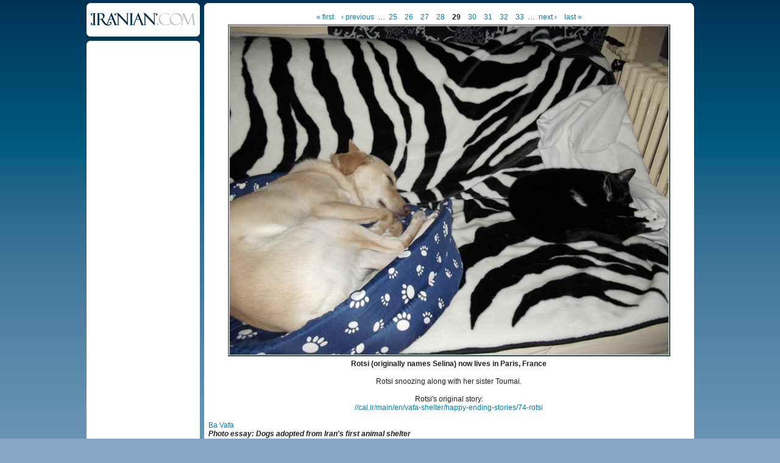

--- FILE ---
content_type: text/html
request_url: https://www.iranian.com/main/image/158352.html
body_size: 11426
content:
<!DOCTYPE html PUBLIC "-//W3C//DTD XHTML 1.0 Transitional//EN" "//www.w3.org/TR/xhtml1/DTD/xhtml1-transitional.dtd">
<html xmlns="//www.w3.org/1999/xhtml">
<head>
<meta name="verify-v1" content="8361Yn9VapsK5b3N1d67Zus6RFD6DfLCfhrS/cxgZhE=" /><meta http-equiv="X-UA-Compatible" content="IE=EmulateIE7" /> <title>vfra029 | Iranian.com</title>
<meta http-equiv="Content-Type" content="text/html; charset=utf-8" />
<link rel="shortcut icon" href="../sites/all/themes/iranian/favicon.ico" type="image/x-icon" />
<style type="text/css" media="all">@import "../modules/aggregator/aggregator.css";</style>
<style type="text/css" media="all">@import "../modules/node/node.css";</style>
<style type="text/css" media="all">@import "../modules/system/defaults.css";</style>
<style type="text/css" media="all">@import "../modules/system/system.css";</style>
<style type="text/css" media="all">@import "../modules/user/user.css";</style>
<style type="text/css" media="all">@import "../sites/all/modules/poll/poll.css";</style>
<style type="text/css" media="all">@import "../sites/all/modules/archive/archive.css";</style>
<style type="text/css" media="all">@import "../sites/all/modules/cck/content.css";</style>
<style type="text/css" media="all">@import "../sites/all/modules/cck/fieldgroup.css";</style>
<style type="text/css" media="all">@import "../sites/all/modules/checkbox_validate/checkbox_validate.css";</style>
<style type="text/css" media="all">@import "../sites/all/modules/event/event.css";</style>
<style type="text/css" media="all">@import "../sites/all/modules/extlink/extlink.css";</style>
<style type="text/css" media="all">@import "../sites/all/modules/taxonomy_context/taxonomy_context.css";</style>
<style type="text/css" media="all">@import "../sites/all/modules/ubrowser/ubrowser.css";</style>
<style type="text/css" media="all">@import "../sites/all/modules/panels/css/panels.css";</style>
<style type="text/css" media="all">@import "../sites/all/modules/devel/devel.css";</style>
<style type="text/css" media="all">@import "../sites/all/modules/acidfree/acidfree.css";</style>
<style type="text/css" media="all">@import "../modules/comment/comment.css";</style>
<style type="text/css" media="all">@import "../sites/all/themes/iranian/style.css";</style>
<script type="text/javascript" src="../misc/jquery.js"></script>
<script type="text/javascript" src="../misc/drupal.js"></script>
<script type="text/javascript" src="../sites/all/modules/extlink/extlink.js"></script>
<script type="text/javascript" src="../sites/all/modules/jquery_update/compat-1.0.js"></script>
<script type="text/javascript" src="../sites/all/modules/panels/js/panels.js"></script>
<script type="text/javascript" src="../sites/all/modules/devel/devel.js"></script>
<script type="text/javascript" src="../sites/all/modules/acidfree/acidfree.js"></script>
<script type="text/javascript" src="../sites/all/modules/jquery_update/collapse-fix.js"></script>
<script type="text/javascript">Drupal.extend({ settings: { "extlink": { "extTarget": "_blank", "extClass": 0, "extSubdomains": 1, "mailtoClass": 0 } } });</script>
<!--[if lt IE 7]><style type="text/css">	#arrow_right{		right:-1px;	}	#content_area .gal_bigpic{		border:4px solid #c1c1c1;	}	#prevnextwrap{		padding-top:14px;	}	#backtoentry{		margin-top:-6px;	}</style><![endif]--><link href="../sites/all/themes/iranian/style.css" rel="stylesheet" type="text/css" /><script type='text/javascript'>googletag.cmd.push(function() {  googletag.enableServices(); }); </script></head><body><div id="wrap_all">
<div id="wrap_pe_page2"> <div id="left_column">		<div id="logo_small"><a href="../node.html"><img src="../sites/all/themes/iranian/images/logo_small.gif" alt="iranian.com" title="HOME" width="186" height="62" /></a></div>			<div id="left_sidebar"><div class="banner_tower_wrap2"><div class='view view-ads-photopage-column'><div class='view-content view-content-ads-photopage-column'><div class="iranian-ads"><p><!-- AdJuggler 6 request<br />
 Ad Spot: IDC_160x600_Photo_Pages_Only<br />
 Channel: Undefined<br />
 Ad Dimension: Skyscraper (160x600)<br />
 Category: Undefined<br />
 Sub-category: Undefined<br />
--></p>
<p></p>
</div></div></div>
</div>
			</div> </div>		<div id="content_area">			<div class="content_section3" id="prevnextwrap"><div id="leader_photo"></div>

<!-- begin content -->
<div class="article">
<div class="pager"><a href="158349.html" class="pager-first active" title="Go to first page">« first</a><a href="158353.html" class="pager-previous active" title="Go to previous page">‹ previous</a><span class="pager-list"><span class="pager-ellipsis">…</span><a href="158343.html" class="pager-previous active" title="Go to page 25">25</a><a href="158370.html" class="pager-previous active" title="Go to page 26">26</a><a href="158351.html" class="pager-previous active" title="Go to page 27">27</a><a href="158353.html" class="pager-previous active" title="Go to page 28">28</a><strong class="pager-current">29</strong><a href="158354.html" class="pager-next active" title="Go to page 30">30</a><a href="158355.html" class="pager-next active" title="Go to page 31">31</a><a href="158331.html" class="pager-next active" title="Go to page 32">32</a><a href="158357.html" class="pager-next active" title="Go to page 33">33</a><span class="pager-ellipsis">…</span></span><a href="158354.html" class="pager-next active" title="Go to next page">next ›</a><a href="158369.html" class="pager-last active" title="Go to last page">last »</a></div>

<a href="158354.html"><div class="acidfree-item acidfree-image"><img srC="../files/images/vfra028.preview.jpg" alt="vfra029" title="vfra029"  class="image image-preview " width="720" height="539" /></div></a><div class=acidfree_image_caption><p>
<strong>Rotsi (originally names Selina) now lives in Paris, France<br />
</strong>
</p>
<p>
Rotsi snoozing along with her sister Toumai.</p>
<p>Rotsi's original story:<br />
<a href="//cal.ir/main/en/vafa​-shelter/happy-ending-stor​ies/74-rotsi" rel="nofollow">//cal.ir/main/en/vafa​-shelter/happy-ending-stor​ies/74-rotsi<br />
</a>
</p></div><div class="acidfree-imagePage-title"><a href="../albums/ba-vafa.html">Ba Vafa</a></div><div class="teaser-text"><p>Photo essay: Dogs adopted from Iran's first animal shelter
</p></div><div class = "acidfree_image_byline">by <a href="../member/kfravon.html" title="View user profile.">kfravon</a></div><div style="clear:both;float:right;"><div class="utilities-bar"><div class="utilities-cell"><a href="//pinterest.com/pin/create/button/?url=//iranian.com/main/image/158352.html&media=//iranian.com/main/files/images/vfra028.preview.jpg&description=vfra029 | Iranian.com" data-pin-do="buttonPin" data-pin-config="none"><img src="//assets.pinterest.com/images/pidgets/pin_it_button.png" /></a></div>        <div class="utilities-cell">
        <a rel="nofollow" target="_blank"
        href="//balatarin.com/links/submit?phase=2&amp;url=//iranian.com/main/image/158352&amp;title=vfra029">        <img alt="Balatarin" src="//balatarin.com/images/web2/submit.png" />
        </a>
</div>
<div class="utilities-cell">
<a class="a2a_dd" href="//www.addtoany.com/share_save"><img src="//static.addtoany.com/buttons/favicon.png" width="16" height="16" border="0" alt="Share/Save/Bookmark"/></a>
<script type="text/javascript">a2a_linkname="Iranian.com";a2a_linkurl=location.href;a2a_show_title=1;a2a_onclick=1;a2a_prioritize=["facebook","digg","reddit","blogger_post","twitter","myspace","aol_mail","google_bookmarks","yahoo_buzz","yahoo_mail","stumpedia","gmail","technorati_favorites","hotmail","ask.com_mystuff","livejournal","newsvine","aim","slashdot","yahoo_bookmarks"];
</script>
<script type="text/javascript" src="//static.addtoany.com/menu/page.js"></script>
</div>
<a name="fb_share" type="button_count"></a> 
<script src="//static.ak.fbcdn.net/connect.php/js/FB.Share" 
        type="text/javascript">
</script></div></div><br/><div style="clear:both;font-size:12px;font-weight:bold;margin-bottom:25px;">&nbsp;</div> <div class="acidfree-imagePage-backLink"><a href="../photos.html">All Albums</a></div></div><br /><div class="above_comments"><div class='view view-ads-slot-comments-above'><div class='view-content view-content-ads-slot-comments-above'><div class="iranian-ads"></div></div></div>
</div>
<div id="comments"></div><div class="above_comments"><div class='view view-ads-slot-comments-below'><div class='view-content view-content-ads-slot-comments-below'><div class="iranian-ads"></div></div></div>
</div>
</div></div><div class="clear" id="photoep2_clear"></div></div><script type="text/javascript">e=document.getElementById("left_column");if(e.offsetHeight){ colHeight=e.offsetHeight; }   else if(e.style.pixelHeight){ colHeight=e.style.pixelHeight; }colHeight=colHeight-10;d=document.getElementById("content_area");if(d.offsetHeight){ divHeight=d.offsetHeight; }   else if(d.style.pixelHeight){ divHeight=d.style.pixelHeight; }divHeight=divHeight+10;if(divHeight >= colHeight){document.getElementById("left_column").style.height=divHeight+'px'; }else {document.getElementById("content_area").style.height=colHeight+'px'; }</script> <div id="footer"><script type="text/javascript" src="//widget.fotomoto.com/stores/script/c40988c3c51b3e14fc5166a99d491f58095cef5a.js"></script><p><noscript><a href="//www.fotomoto.com/store/c40988c3c51b3e14fc5166a99d491f58095cef5a" target="_blank">Purchase this image</a>, powered by <a href="//www.fotomoto.com" target="_blank">Fotomoto</a>.</noscript></p>
<div class="topline">&nbsp;</div>
<div class="midline">
						<span class="copyright">© Copyright 1995-2010, Iranian LLC.</span>&nbsp;&nbsp;&nbsp;|&nbsp;&nbsp;&nbsp;
						<a href="//iranian.com/main/archive.html">Archives</a>&nbsp;&nbsp;&nbsp;|&nbsp;&nbsp;&nbsp;
						<a href="//iranian.com/main/contributors.html">Contributors</a>&nbsp;&nbsp;&nbsp;|&nbsp;&nbsp;&nbsp;
						<a href="//iranian.com/index/page/name/aboutus">About Us</a>&nbsp;&nbsp;&nbsp;|&nbsp;&nbsp;&nbsp;
						<a href="//iranian.com/index/contactus">Contact Us</a>&nbsp;&nbsp;&nbsp;|&nbsp;&nbsp;&nbsp;
						<a href="//iranian.com/index/page/name/advertising">Advertise With Us</a>&nbsp;&nbsp;&nbsp;|&nbsp;&nbsp;&nbsp;
						<a href="//iranian.com/index/page/name/commenting-submission">Commenting &amp; Submission Policy</a>&nbsp;&nbsp;&nbsp;|
					</div>
					<div class="midline" style="text-align:center;">|&nbsp;&nbsp;&nbsp;
						<a href="//iranian.com/index/page/name/terms">Terms</a>&nbsp;&nbsp;&nbsp;|&nbsp;&nbsp;&nbsp;
						<a href="//iranian.com/index/page/name/privacy">Privacy</a>&nbsp;&nbsp;&nbsp;|&nbsp;&nbsp;&nbsp;
						<a href="//iranian.com/index/page/name/faq">FAQ</a>&nbsp;&nbsp;&nbsp;|&nbsp;&nbsp;&nbsp;
						<a href="//iranian.com/index.html">Archive Homepage</a>&nbsp;&nbsp;&nbsp;|
					</div>
</div><div id="verybottomline"></div> </div>	<script type="text/javascript">  var _gaq = _gaq || []; _gaq.push(['_setAccount', 'UA-26003409-1']); _gaq.push(['_trackPageview']);  (function() {   var ga = document.createElement('script'); ga.type = 'text/javascript'; ga.async = true;   ga.src = ('https:' == document.location.protocol ? 'https://ssl' : '//www') + '.google-analytics.com/ga.js';   var s = document.getElementsByTagName('script')[0]; s.parentNode.insertBefore(ga, s);  })();</script> </body>
</html>
